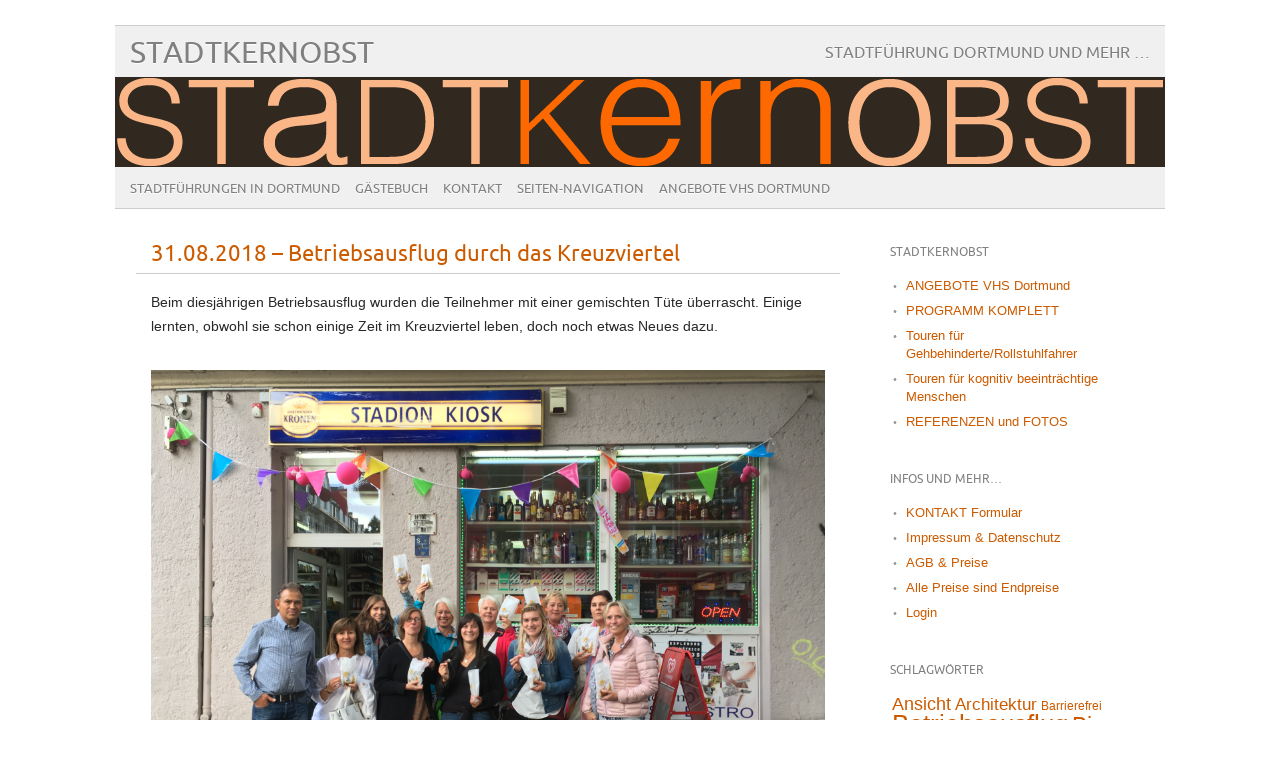

--- FILE ---
content_type: text/html; charset=UTF-8
request_url: http://www.stadtkernobst.de/31-08-2018/
body_size: 10278
content:
<!DOCTYPE html PUBLIC "-//W3C//DTD XHTML 1.0 Transitional//EN" "http://www.w3.org/TR/xhtml1/DTD/xhtml1-transitional.dtd"> 
<html lang="de" xmlns="http://www.w3.org/1999/xhtml">

<head>
	<meta http-equiv="Content-Type" content="text/html; charset=UTF-8" />
	<meta name="viewport" content="width=device-width, initial-scale=1, maximum-scale=1" />
		
	
			
	
			<link rel="shortcut icon" href="http://www.stadtkernobst.de/wp-content/uploads/2012/04/FaviconSTO-16x16-weiss.png" title="Favicon" />
		<link rel="pingback" href="http://www.stadtkernobst.de/xmlrpc.php" />
	<title>31.08.2018 &#8211; Betriebsausflug durch das Kreuzviertel &#8211; Stadtkernobst</title>
<meta name='robots' content='max-image-preview:large' />
<link rel='dns-prefetch' href='//www.stadtkernobst.de' />
<link rel="alternate" type="application/rss+xml" title="Stadtkernobst &raquo; Feed" href="https://www.stadtkernobst.de/feed/" />
<link rel="alternate" type="application/rss+xml" title="Stadtkernobst &raquo; Kommentar-Feed" href="https://www.stadtkernobst.de/comments/feed/" />
<link rel="alternate" type="application/rss+xml" title="Stadtkernobst &raquo; 31.08.2018 &#8211; Betriebsausflug durch das Kreuzviertel-Kommentar-Feed" href="https://www.stadtkernobst.de/31-08-2018/feed/" />
<link rel="alternate" title="oEmbed (JSON)" type="application/json+oembed" href="https://www.stadtkernobst.de/wp-json/oembed/1.0/embed?url=https%3A%2F%2Fwww.stadtkernobst.de%2F31-08-2018%2F" />
<link rel="alternate" title="oEmbed (XML)" type="text/xml+oembed" href="https://www.stadtkernobst.de/wp-json/oembed/1.0/embed?url=https%3A%2F%2Fwww.stadtkernobst.de%2F31-08-2018%2F&#038;format=xml" />
<style id='wp-img-auto-sizes-contain-inline-css' type='text/css'>
img:is([sizes=auto i],[sizes^="auto," i]){contain-intrinsic-size:3000px 1500px}
/*# sourceURL=wp-img-auto-sizes-contain-inline-css */
</style>
<style id='wp-emoji-styles-inline-css' type='text/css'>

	img.wp-smiley, img.emoji {
		display: inline !important;
		border: none !important;
		box-shadow: none !important;
		height: 1em !important;
		width: 1em !important;
		margin: 0 0.07em !important;
		vertical-align: -0.1em !important;
		background: none !important;
		padding: 0 !important;
	}
/*# sourceURL=wp-emoji-styles-inline-css */
</style>
<style id='wp-block-library-inline-css' type='text/css'>
:root{--wp-block-synced-color:#7a00df;--wp-block-synced-color--rgb:122,0,223;--wp-bound-block-color:var(--wp-block-synced-color);--wp-editor-canvas-background:#ddd;--wp-admin-theme-color:#007cba;--wp-admin-theme-color--rgb:0,124,186;--wp-admin-theme-color-darker-10:#006ba1;--wp-admin-theme-color-darker-10--rgb:0,107,160.5;--wp-admin-theme-color-darker-20:#005a87;--wp-admin-theme-color-darker-20--rgb:0,90,135;--wp-admin-border-width-focus:2px}@media (min-resolution:192dpi){:root{--wp-admin-border-width-focus:1.5px}}.wp-element-button{cursor:pointer}:root .has-very-light-gray-background-color{background-color:#eee}:root .has-very-dark-gray-background-color{background-color:#313131}:root .has-very-light-gray-color{color:#eee}:root .has-very-dark-gray-color{color:#313131}:root .has-vivid-green-cyan-to-vivid-cyan-blue-gradient-background{background:linear-gradient(135deg,#00d084,#0693e3)}:root .has-purple-crush-gradient-background{background:linear-gradient(135deg,#34e2e4,#4721fb 50%,#ab1dfe)}:root .has-hazy-dawn-gradient-background{background:linear-gradient(135deg,#faaca8,#dad0ec)}:root .has-subdued-olive-gradient-background{background:linear-gradient(135deg,#fafae1,#67a671)}:root .has-atomic-cream-gradient-background{background:linear-gradient(135deg,#fdd79a,#004a59)}:root .has-nightshade-gradient-background{background:linear-gradient(135deg,#330968,#31cdcf)}:root .has-midnight-gradient-background{background:linear-gradient(135deg,#020381,#2874fc)}:root{--wp--preset--font-size--normal:16px;--wp--preset--font-size--huge:42px}.has-regular-font-size{font-size:1em}.has-larger-font-size{font-size:2.625em}.has-normal-font-size{font-size:var(--wp--preset--font-size--normal)}.has-huge-font-size{font-size:var(--wp--preset--font-size--huge)}.has-text-align-center{text-align:center}.has-text-align-left{text-align:left}.has-text-align-right{text-align:right}.has-fit-text{white-space:nowrap!important}#end-resizable-editor-section{display:none}.aligncenter{clear:both}.items-justified-left{justify-content:flex-start}.items-justified-center{justify-content:center}.items-justified-right{justify-content:flex-end}.items-justified-space-between{justify-content:space-between}.screen-reader-text{border:0;clip-path:inset(50%);height:1px;margin:-1px;overflow:hidden;padding:0;position:absolute;width:1px;word-wrap:normal!important}.screen-reader-text:focus{background-color:#ddd;clip-path:none;color:#444;display:block;font-size:1em;height:auto;left:5px;line-height:normal;padding:15px 23px 14px;text-decoration:none;top:5px;width:auto;z-index:100000}html :where(.has-border-color){border-style:solid}html :where([style*=border-top-color]){border-top-style:solid}html :where([style*=border-right-color]){border-right-style:solid}html :where([style*=border-bottom-color]){border-bottom-style:solid}html :where([style*=border-left-color]){border-left-style:solid}html :where([style*=border-width]){border-style:solid}html :where([style*=border-top-width]){border-top-style:solid}html :where([style*=border-right-width]){border-right-style:solid}html :where([style*=border-bottom-width]){border-bottom-style:solid}html :where([style*=border-left-width]){border-left-style:solid}html :where(img[class*=wp-image-]){height:auto;max-width:100%}:where(figure){margin:0 0 1em}html :where(.is-position-sticky){--wp-admin--admin-bar--position-offset:var(--wp-admin--admin-bar--height,0px)}@media screen and (max-width:600px){html :where(.is-position-sticky){--wp-admin--admin-bar--position-offset:0px}}

/*# sourceURL=wp-block-library-inline-css */
</style><style id='global-styles-inline-css' type='text/css'>
:root{--wp--preset--aspect-ratio--square: 1;--wp--preset--aspect-ratio--4-3: 4/3;--wp--preset--aspect-ratio--3-4: 3/4;--wp--preset--aspect-ratio--3-2: 3/2;--wp--preset--aspect-ratio--2-3: 2/3;--wp--preset--aspect-ratio--16-9: 16/9;--wp--preset--aspect-ratio--9-16: 9/16;--wp--preset--color--black: #000000;--wp--preset--color--cyan-bluish-gray: #abb8c3;--wp--preset--color--white: #ffffff;--wp--preset--color--pale-pink: #f78da7;--wp--preset--color--vivid-red: #cf2e2e;--wp--preset--color--luminous-vivid-orange: #ff6900;--wp--preset--color--luminous-vivid-amber: #fcb900;--wp--preset--color--light-green-cyan: #7bdcb5;--wp--preset--color--vivid-green-cyan: #00d084;--wp--preset--color--pale-cyan-blue: #8ed1fc;--wp--preset--color--vivid-cyan-blue: #0693e3;--wp--preset--color--vivid-purple: #9b51e0;--wp--preset--gradient--vivid-cyan-blue-to-vivid-purple: linear-gradient(135deg,rgb(6,147,227) 0%,rgb(155,81,224) 100%);--wp--preset--gradient--light-green-cyan-to-vivid-green-cyan: linear-gradient(135deg,rgb(122,220,180) 0%,rgb(0,208,130) 100%);--wp--preset--gradient--luminous-vivid-amber-to-luminous-vivid-orange: linear-gradient(135deg,rgb(252,185,0) 0%,rgb(255,105,0) 100%);--wp--preset--gradient--luminous-vivid-orange-to-vivid-red: linear-gradient(135deg,rgb(255,105,0) 0%,rgb(207,46,46) 100%);--wp--preset--gradient--very-light-gray-to-cyan-bluish-gray: linear-gradient(135deg,rgb(238,238,238) 0%,rgb(169,184,195) 100%);--wp--preset--gradient--cool-to-warm-spectrum: linear-gradient(135deg,rgb(74,234,220) 0%,rgb(151,120,209) 20%,rgb(207,42,186) 40%,rgb(238,44,130) 60%,rgb(251,105,98) 80%,rgb(254,248,76) 100%);--wp--preset--gradient--blush-light-purple: linear-gradient(135deg,rgb(255,206,236) 0%,rgb(152,150,240) 100%);--wp--preset--gradient--blush-bordeaux: linear-gradient(135deg,rgb(254,205,165) 0%,rgb(254,45,45) 50%,rgb(107,0,62) 100%);--wp--preset--gradient--luminous-dusk: linear-gradient(135deg,rgb(255,203,112) 0%,rgb(199,81,192) 50%,rgb(65,88,208) 100%);--wp--preset--gradient--pale-ocean: linear-gradient(135deg,rgb(255,245,203) 0%,rgb(182,227,212) 50%,rgb(51,167,181) 100%);--wp--preset--gradient--electric-grass: linear-gradient(135deg,rgb(202,248,128) 0%,rgb(113,206,126) 100%);--wp--preset--gradient--midnight: linear-gradient(135deg,rgb(2,3,129) 0%,rgb(40,116,252) 100%);--wp--preset--font-size--small: 13px;--wp--preset--font-size--medium: 20px;--wp--preset--font-size--large: 36px;--wp--preset--font-size--x-large: 42px;--wp--preset--spacing--20: 0.44rem;--wp--preset--spacing--30: 0.67rem;--wp--preset--spacing--40: 1rem;--wp--preset--spacing--50: 1.5rem;--wp--preset--spacing--60: 2.25rem;--wp--preset--spacing--70: 3.38rem;--wp--preset--spacing--80: 5.06rem;--wp--preset--shadow--natural: 6px 6px 9px rgba(0, 0, 0, 0.2);--wp--preset--shadow--deep: 12px 12px 50px rgba(0, 0, 0, 0.4);--wp--preset--shadow--sharp: 6px 6px 0px rgba(0, 0, 0, 0.2);--wp--preset--shadow--outlined: 6px 6px 0px -3px rgb(255, 255, 255), 6px 6px rgb(0, 0, 0);--wp--preset--shadow--crisp: 6px 6px 0px rgb(0, 0, 0);}:where(.is-layout-flex){gap: 0.5em;}:where(.is-layout-grid){gap: 0.5em;}body .is-layout-flex{display: flex;}.is-layout-flex{flex-wrap: wrap;align-items: center;}.is-layout-flex > :is(*, div){margin: 0;}body .is-layout-grid{display: grid;}.is-layout-grid > :is(*, div){margin: 0;}:where(.wp-block-columns.is-layout-flex){gap: 2em;}:where(.wp-block-columns.is-layout-grid){gap: 2em;}:where(.wp-block-post-template.is-layout-flex){gap: 1.25em;}:where(.wp-block-post-template.is-layout-grid){gap: 1.25em;}.has-black-color{color: var(--wp--preset--color--black) !important;}.has-cyan-bluish-gray-color{color: var(--wp--preset--color--cyan-bluish-gray) !important;}.has-white-color{color: var(--wp--preset--color--white) !important;}.has-pale-pink-color{color: var(--wp--preset--color--pale-pink) !important;}.has-vivid-red-color{color: var(--wp--preset--color--vivid-red) !important;}.has-luminous-vivid-orange-color{color: var(--wp--preset--color--luminous-vivid-orange) !important;}.has-luminous-vivid-amber-color{color: var(--wp--preset--color--luminous-vivid-amber) !important;}.has-light-green-cyan-color{color: var(--wp--preset--color--light-green-cyan) !important;}.has-vivid-green-cyan-color{color: var(--wp--preset--color--vivid-green-cyan) !important;}.has-pale-cyan-blue-color{color: var(--wp--preset--color--pale-cyan-blue) !important;}.has-vivid-cyan-blue-color{color: var(--wp--preset--color--vivid-cyan-blue) !important;}.has-vivid-purple-color{color: var(--wp--preset--color--vivid-purple) !important;}.has-black-background-color{background-color: var(--wp--preset--color--black) !important;}.has-cyan-bluish-gray-background-color{background-color: var(--wp--preset--color--cyan-bluish-gray) !important;}.has-white-background-color{background-color: var(--wp--preset--color--white) !important;}.has-pale-pink-background-color{background-color: var(--wp--preset--color--pale-pink) !important;}.has-vivid-red-background-color{background-color: var(--wp--preset--color--vivid-red) !important;}.has-luminous-vivid-orange-background-color{background-color: var(--wp--preset--color--luminous-vivid-orange) !important;}.has-luminous-vivid-amber-background-color{background-color: var(--wp--preset--color--luminous-vivid-amber) !important;}.has-light-green-cyan-background-color{background-color: var(--wp--preset--color--light-green-cyan) !important;}.has-vivid-green-cyan-background-color{background-color: var(--wp--preset--color--vivid-green-cyan) !important;}.has-pale-cyan-blue-background-color{background-color: var(--wp--preset--color--pale-cyan-blue) !important;}.has-vivid-cyan-blue-background-color{background-color: var(--wp--preset--color--vivid-cyan-blue) !important;}.has-vivid-purple-background-color{background-color: var(--wp--preset--color--vivid-purple) !important;}.has-black-border-color{border-color: var(--wp--preset--color--black) !important;}.has-cyan-bluish-gray-border-color{border-color: var(--wp--preset--color--cyan-bluish-gray) !important;}.has-white-border-color{border-color: var(--wp--preset--color--white) !important;}.has-pale-pink-border-color{border-color: var(--wp--preset--color--pale-pink) !important;}.has-vivid-red-border-color{border-color: var(--wp--preset--color--vivid-red) !important;}.has-luminous-vivid-orange-border-color{border-color: var(--wp--preset--color--luminous-vivid-orange) !important;}.has-luminous-vivid-amber-border-color{border-color: var(--wp--preset--color--luminous-vivid-amber) !important;}.has-light-green-cyan-border-color{border-color: var(--wp--preset--color--light-green-cyan) !important;}.has-vivid-green-cyan-border-color{border-color: var(--wp--preset--color--vivid-green-cyan) !important;}.has-pale-cyan-blue-border-color{border-color: var(--wp--preset--color--pale-cyan-blue) !important;}.has-vivid-cyan-blue-border-color{border-color: var(--wp--preset--color--vivid-cyan-blue) !important;}.has-vivid-purple-border-color{border-color: var(--wp--preset--color--vivid-purple) !important;}.has-vivid-cyan-blue-to-vivid-purple-gradient-background{background: var(--wp--preset--gradient--vivid-cyan-blue-to-vivid-purple) !important;}.has-light-green-cyan-to-vivid-green-cyan-gradient-background{background: var(--wp--preset--gradient--light-green-cyan-to-vivid-green-cyan) !important;}.has-luminous-vivid-amber-to-luminous-vivid-orange-gradient-background{background: var(--wp--preset--gradient--luminous-vivid-amber-to-luminous-vivid-orange) !important;}.has-luminous-vivid-orange-to-vivid-red-gradient-background{background: var(--wp--preset--gradient--luminous-vivid-orange-to-vivid-red) !important;}.has-very-light-gray-to-cyan-bluish-gray-gradient-background{background: var(--wp--preset--gradient--very-light-gray-to-cyan-bluish-gray) !important;}.has-cool-to-warm-spectrum-gradient-background{background: var(--wp--preset--gradient--cool-to-warm-spectrum) !important;}.has-blush-light-purple-gradient-background{background: var(--wp--preset--gradient--blush-light-purple) !important;}.has-blush-bordeaux-gradient-background{background: var(--wp--preset--gradient--blush-bordeaux) !important;}.has-luminous-dusk-gradient-background{background: var(--wp--preset--gradient--luminous-dusk) !important;}.has-pale-ocean-gradient-background{background: var(--wp--preset--gradient--pale-ocean) !important;}.has-electric-grass-gradient-background{background: var(--wp--preset--gradient--electric-grass) !important;}.has-midnight-gradient-background{background: var(--wp--preset--gradient--midnight) !important;}.has-small-font-size{font-size: var(--wp--preset--font-size--small) !important;}.has-medium-font-size{font-size: var(--wp--preset--font-size--medium) !important;}.has-large-font-size{font-size: var(--wp--preset--font-size--large) !important;}.has-x-large-font-size{font-size: var(--wp--preset--font-size--x-large) !important;}
/*# sourceURL=global-styles-inline-css */
</style>

<style id='classic-theme-styles-inline-css' type='text/css'>
/*! This file is auto-generated */
.wp-block-button__link{color:#fff;background-color:#32373c;border-radius:9999px;box-shadow:none;text-decoration:none;padding:calc(.667em + 2px) calc(1.333em + 2px);font-size:1.125em}.wp-block-file__button{background:#32373c;color:#fff;text-decoration:none}
/*# sourceURL=/wp-includes/css/classic-themes.min.css */
</style>
<link rel='stylesheet' id='picolight-style-css' href='http://www.stadtkernobst.de/wp-content/themes/picolight/style.css?ver=6.9' type='text/css' media='all' />
<link rel='stylesheet' id='colorbox-css' href='http://www.stadtkernobst.de/wp-content/plugins/lightbox-gallery/colorbox/example1/colorbox.css?ver=6.9' type='text/css' media='all' />
<script type="text/javascript">
// <![CDATA[
var colorbox_settings = {};
// ]]>
</script>
<script type="text/javascript" src="http://www.stadtkernobst.de/wp-content/themes/picolight/js/respond.min.js?ver=6.9" id="respond-js"></script>
<script type="text/javascript" src="http://www.stadtkernobst.de/wp-includes/js/jquery/jquery.min.js?ver=3.7.1" id="jquery-core-js"></script>
<script type="text/javascript" src="http://www.stadtkernobst.de/wp-includes/js/jquery/jquery-migrate.min.js?ver=3.4.1" id="jquery-migrate-js"></script>
<script type="text/javascript" src="http://www.stadtkernobst.de/wp-content/plugins/lightbox-gallery/js/jquery.colorbox.js?ver=6.9" id="colorbox-js"></script>
<script type="text/javascript" src="http://www.stadtkernobst.de/wp-content/plugins/lightbox-gallery/js/jquery-migrate-1.4.1.min.js?ver=6.9" id="lg-jquery-migrate-js"></script>
<script type="text/javascript" src="http://www.stadtkernobst.de/wp-content/plugins/lightbox-gallery/js/jquery.tooltip.js?ver=6.9" id="tooltip-js"></script>
<script type="text/javascript" src="http://www.stadtkernobst.de/wp-content/plugins/lightbox-gallery/lightbox-gallery.js?ver=6.9" id="lightbox-gallery-js"></script>
<link rel="https://api.w.org/" href="https://www.stadtkernobst.de/wp-json/" /><link rel="alternate" title="JSON" type="application/json" href="https://www.stadtkernobst.de/wp-json/wp/v2/posts/5240" /><link rel="EditURI" type="application/rsd+xml" title="RSD" href="https://www.stadtkernobst.de/xmlrpc.php?rsd" />
<meta name="generator" content="WordPress 6.9" />
<link rel="canonical" href="https://www.stadtkernobst.de/31-08-2018/" />
<link rel='shortlink' href='https://www.stadtkernobst.de/?p=5240' />
<link rel="stylesheet" type="text/css" href="https://www.stadtkernobst.de/wp-content/plugins/lightbox-gallery/lightbox-gallery.css" />

<style type="text/css">
	a, #comments h3, h3#reply-title {color: #cc5b00;}
</style>
<style type="text/css" media="screen">body{position:relative}#dynamic-to-top{display:none;overflow:hidden;width:auto;z-index:90;position:fixed;bottom:20px;right:20px;top:auto;left:auto;font-family:sans-serif;font-size:1em;color:#fff;text-decoration:none;text-shadow:0 1px 0 #333;font-weight:bold;padding:17px 16px;border:0px solid #030703;background:#cc5b00;-webkit-background-origin:border;-moz-background-origin:border;-icab-background-origin:border;-khtml-background-origin:border;-o-background-origin:border;background-origin:border;-webkit-background-clip:padding-box;-moz-background-clip:padding-box;-icab-background-clip:padding-box;-khtml-background-clip:padding-box;-o-background-clip:padding-box;background-clip:padding-box;-webkit-box-shadow:0 1px 3px rgba( 0, 0, 0, 0.4 ), inset 0 0 0 1px rgba( 0, 0, 0, 0.2 ), inset 0 1px 0 rgba( 255, 255, 255, .4 ), inset 0 10px 10px rgba( 255, 255, 255, .1 );-ms-box-shadow:0 1px 3px rgba( 0, 0, 0, 0.4 ), inset 0 0 0 1px rgba( 0, 0, 0, 0.2 ), inset 0 1px 0 rgba( 255, 255, 255, .4 ), inset 0 10px 10px rgba( 255, 255, 255, .1 );-moz-box-shadow:0 1px 3px rgba( 0, 0, 0, 0.4 ), inset 0 0 0 1px rgba( 0, 0, 0, 0.2 ), inset 0 1px 0 rgba( 255, 255, 255, .4 ), inset 0 10px 10px rgba( 255, 255, 255, .1 );-o-box-shadow:0 1px 3px rgba( 0, 0, 0, 0.4 ), inset 0 0 0 1px rgba( 0, 0, 0, 0.2 ), inset 0 1px 0 rgba( 255, 255, 255, .4 ), inset 0 10px 10px rgba( 255, 255, 255, .1 );-khtml-box-shadow:0 1px 3px rgba( 0, 0, 0, 0.4 ), inset 0 0 0 1px rgba( 0, 0, 0, 0.2 ), inset 0 1px 0 rgba( 255, 255, 255, .4 ), inset 0 10px 10px rgba( 255, 255, 255, .1 );-icab-box-shadow:0 1px 3px rgba( 0, 0, 0, 0.4 ), inset 0 0 0 1px rgba( 0, 0, 0, 0.2 ), inset 0 1px 0 rgba( 255, 255, 255, .4 ), inset 0 10px 10px rgba( 255, 255, 255, .1 );box-shadow:0 1px 3px rgba( 0, 0, 0, 0.4 ), inset 0 0 0 1px rgba( 0, 0, 0, 0.2 ), inset 0 1px 0 rgba( 255, 255, 255, .4 ), inset 0 10px 10px rgba( 255, 255, 255, .1 );-webkit-border-radius:10px;-moz-border-radius:10px;-icab-border-radius:10px;-khtml-border-radius:10px;border-radius:10px}#dynamic-to-top:hover{background:#55d6c8;background:#cc5b00 -webkit-gradient( linear, 0% 0%, 0% 100%, from( rgba( 255, 255, 255, .2 ) ), to( rgba( 0, 0, 0, 0 ) ) );background:#cc5b00 -webkit-linear-gradient( top, rgba( 255, 255, 255, .2 ), rgba( 0, 0, 0, 0 ) );background:#cc5b00 -khtml-linear-gradient( top, rgba( 255, 255, 255, .2 ), rgba( 0, 0, 0, 0 ) );background:#cc5b00 -moz-linear-gradient( top, rgba( 255, 255, 255, .2 ), rgba( 0, 0, 0, 0 ) );background:#cc5b00 -o-linear-gradient( top, rgba( 255, 255, 255, .2 ), rgba( 0, 0, 0, 0 ) );background:#cc5b00 -ms-linear-gradient( top, rgba( 255, 255, 255, .2 ), rgba( 0, 0, 0, 0 ) );background:#cc5b00 -icab-linear-gradient( top, rgba( 255, 255, 255, .2 ), rgba( 0, 0, 0, 0 ) );background:#cc5b00 linear-gradient( top, rgba( 255, 255, 255, .2 ), rgba( 0, 0, 0, 0 ) );cursor:pointer}#dynamic-to-top:active{background:#cc5b00;background:#cc5b00 -webkit-gradient( linear, 0% 0%, 0% 100%, from( rgba( 0, 0, 0, .3 ) ), to( rgba( 0, 0, 0, 0 ) ) );background:#cc5b00 -webkit-linear-gradient( top, rgba( 0, 0, 0, .1 ), rgba( 0, 0, 0, 0 ) );background:#cc5b00 -moz-linear-gradient( top, rgba( 0, 0, 0, .1 ), rgba( 0, 0, 0, 0 ) );background:#cc5b00 -khtml-linear-gradient( top, rgba( 0, 0, 0, .1 ), rgba( 0, 0, 0, 0 ) );background:#cc5b00 -o-linear-gradient( top, rgba( 0, 0, 0, .1 ), rgba( 0, 0, 0, 0 ) );background:#cc5b00 -ms-linear-gradient( top, rgba( 0, 0, 0, .1 ), rgba( 0, 0, 0, 0 ) );background:#cc5b00 -icab-linear-gradient( top, rgba( 0, 0, 0, .1 ), rgba( 0, 0, 0, 0 ) );background:#cc5b00 linear-gradient( top, rgba( 0, 0, 0, .1 ), rgba( 0, 0, 0, 0 ) )}#dynamic-to-top,#dynamic-to-top:active,#dynamic-to-top:focus,#dynamic-to-top:hover{outline:none}#dynamic-to-top span{display:block;overflow:hidden;width:14px;height:12px;background:url( https://www.stadtkernobst.de/wp-content/plugins/dynamic-to-top/css/images/up.png )no-repeat center center}</style></head>

<body class="wp-singular post-template-default single single-post postid-5240 single-format-standard wp-theme-picolight">
<div id="wrapper">
	<div id="header">
		<h1><a href="https://www.stadtkernobst.de">Stadtkernobst</a></h1>
		<p class="description">Stadtführung Dortmund und mehr &#8230;</p>
		<img id="headerimage" src="http://www.stadtkernobst.de/wp-content/uploads/2012/04/03-tb-picolight-3.png" alt="" />
		<div id="mainnav">
				<div class="menu-hauptmenue-container"><ul id="menu-hauptmenue" class="menu"><li id="menu-item-3391" class="menu-item menu-item-type-post_type menu-item-object-page menu-item-home menu-item-3391"><a href="https://www.stadtkernobst.de/">Stadtführungen in Dortmund</a></li>
<li id="menu-item-3390" class="menu-item menu-item-type-post_type menu-item-object-page menu-item-3390"><a href="https://www.stadtkernobst.de/gaestebuch/">Gästebuch</a></li>
<li id="menu-item-3425" class="menu-item menu-item-type-post_type menu-item-object-page menu-item-3425"><a href="https://www.stadtkernobst.de/kontakt/">Kontakt</a></li>
<li id="menu-item-6350" class="menu-item menu-item-type-post_type menu-item-object-page menu-item-6350"><a href="https://www.stadtkernobst.de/seiten-navigation/">Seiten-Navigation</a></li>
<li id="menu-item-6470" class="menu-item menu-item-type-taxonomy menu-item-object-category menu-item-6470"><a href="https://www.stadtkernobst.de/category/angebote-vhs-dortmund/">ANGEBOTE VHS Dortmund</a></li>
</ul></div>		</div>
	</div>
	<div id="main">

	<div id="content">

				 <div id="post-5240" class="post-5240 post type-post status-publish format-standard hentry category-stadtfuehrung-dortmund-referenzen tag-betriebsausflug tag-kreuzviertel tag-stadtfuehrung_dortmund tag-stadtrundgang">
				<div class="title">
					<h1><a href="https://www.stadtkernobst.de/31-08-2018/" title="31.08.2018 &#8211; Betriebsausflug durch das Kreuzviertel">31.08.2018 &#8211; Betriebsausflug durch das Kreuzviertel</a></h1>
				</div>
					<div class="meta"><a href="https://www.stadtkernobst.de/31-08-2018/">31. August 2018</a> &middot; <a href="https://www.stadtkernobst.de/31-08-2018/#respond">Kommentieren</a>					 &middot; Kategorien: <a href="https://www.stadtkernobst.de/category/stadtfuehrung-dortmund-referenzen/" rel="category tag">Stadtführung REFERENZEN und FOTOS</a> &middot; Tags: <a href="https://www.stadtkernobst.de/tag/betriebsausflug/" rel="tag">Betriebsausflug</a>, <a href="https://www.stadtkernobst.de/tag/kreuzviertel/" rel="tag">Kreuzviertel</a>, <a href="https://www.stadtkernobst.de/tag/stadtfuehrung_dortmund/" rel="tag">Stadtführung Dortmund</a>, <a href="https://www.stadtkernobst.de/tag/stadtrundgang/" rel="tag">Stadtrundgang</a>					</div>					
				<div class="entry">
					<p>Beim diesjährigen Betriebsausflug wurden die Teilnehmer mit einer gemischten Tüte überrascht. Einige lernten, obwohl sie schon einige Zeit im Kreuzviertel leben, doch noch etwas Neues dazu.</p>
<p><a href="https://www.stadtkernobst.de/wp-content/uploads/2018/09/IMG_1409.jpg"><img fetchpriority="high" decoding="async" class="alignnone size-full wp-image-5241" src="https://www.stadtkernobst.de/wp-content/uploads/2018/09/IMG_1409.jpg" alt="" width="4032" height="3024" srcset="https://www.stadtkernobst.de/wp-content/uploads/2018/09/IMG_1409.jpg 4032w, https://www.stadtkernobst.de/wp-content/uploads/2018/09/IMG_1409-300x225.jpg 300w, https://www.stadtkernobst.de/wp-content/uploads/2018/09/IMG_1409-768x576.jpg 768w, https://www.stadtkernobst.de/wp-content/uploads/2018/09/IMG_1409-1024x768.jpg 1024w" sizes="(max-width: 4032px) 100vw, 4032px" /></a></p>
					<div class="pagelinks">
											</div>
				</div>			
			</div>
			
					
			
					
		
			
			<!-- If comments are closed. -->
		<p class="nocomments">Kommentare geschlossen.</p>

	


	
	</div>
	

	<div id="sidebar">
		<div id="nav_menu-2" class="widget widget_nav_menu"><h4 class="widgettitle">Stadtkernobst</h4><div class="menu-stadtfuehrung-container"><ul id="menu-stadtfuehrung" class="menu"><li id="menu-item-6472" class="menu-item menu-item-type-taxonomy menu-item-object-category menu-item-6472"><a href="https://www.stadtkernobst.de/category/angebote-vhs-dortmund/">ANGEBOTE VHS Dortmund</a></li>
<li id="menu-item-511" class="menu-item menu-item-type-taxonomy menu-item-object-category menu-item-511"><a href="https://www.stadtkernobst.de/category/stadtfuehrung-dortmund/">PROGRAMM KOMPLETT</a></li>
<li id="menu-item-4974" class="menu-item menu-item-type-taxonomy menu-item-object-category menu-item-4974"><a href="https://www.stadtkernobst.de/category/touren-fuer-gehbehinderterollstuhlfahrer/">Touren für Gehbehinderte/Rollstuhlfahrer</a></li>
<li id="menu-item-4975" class="menu-item menu-item-type-taxonomy menu-item-object-category menu-item-4975"><a href="https://www.stadtkernobst.de/category/touren-fuer-kognitiv-beeintraechtige-menschen/">Touren für kognitiv beeinträchtige Menschen</a></li>
<li id="menu-item-2119" class="menu-item menu-item-type-taxonomy menu-item-object-category current-post-ancestor current-menu-parent current-post-parent menu-item-2119"><a href="https://www.stadtkernobst.de/category/stadtfuehrung-dortmund-referenzen/">REFERENZEN und FOTOS</a></li>
</ul></div></div><div id="nav_menu-5" class="widget widget_nav_menu"><h4 class="widgettitle">Infos und mehr&#8230;</h4><div class="menu-infos-und-mehr-container"><ul id="menu-infos-und-mehr" class="menu"><li id="menu-item-3584" class="menu-item menu-item-type-post_type menu-item-object-page menu-item-3584"><a href="https://www.stadtkernobst.de/kontakt/">KONTAKT Formular</a></li>
<li id="menu-item-3403" class="menu-item menu-item-type-post_type menu-item-object-page menu-item-privacy-policy menu-item-3403"><a rel="privacy-policy" href="https://www.stadtkernobst.de/impressum-datenschutz/">Impressum &#038; Datenschutz</a></li>
<li id="menu-item-3401" class="menu-item menu-item-type-post_type menu-item-object-page menu-item-3401"><a href="https://www.stadtkernobst.de/agb/">AGB &amp; Preise</a></li>
<li id="menu-item-6619" class="menu-item menu-item-type-custom menu-item-object-custom menu-item-6619"><a href="https://www.stadtkernobst.de/agb/">Alle Preise sind Endpreise</a></li>
<li id="menu-item-3405" class="menu-item menu-item-type-custom menu-item-object-custom menu-item-3405"><a href="http://www.stadtkernobst.de/wp-login.php">Login</a></li>
</ul></div></div><div id="tag_cloud-2" class="widget widget_tag_cloud"><h4 class="widgettitle">Schlagwörter</h4><div class="tagcloud"><a href="https://www.stadtkernobst.de/tag/ansicht-2/" class="tag-cloud-link tag-link-65 tag-link-position-1" style="font-size: 13.379310344828pt;" aria-label="Ansicht (11 Einträge)">Ansicht</a>
<a href="https://www.stadtkernobst.de/tag/architektur/" class="tag-cloud-link tag-link-71 tag-link-position-2" style="font-size: 13.103448275862pt;" aria-label="Architektur (10 Einträge)">Architektur</a>
<a href="https://www.stadtkernobst.de/tag/barrierefrei/" class="tag-cloud-link tag-link-109 tag-link-position-3" style="font-size: 9.2413793103448pt;" aria-label="Barrierefrei (2 Einträge)">Barrierefrei</a>
<a href="https://www.stadtkernobst.de/tag/betriebsausflug/" class="tag-cloud-link tag-link-53 tag-link-position-4" style="font-size: 19.655172413793pt;" aria-label="Betriebsausflug (97 Einträge)">Betriebsausflug</a>
<a href="https://www.stadtkernobst.de/tag/bier/" class="tag-cloud-link tag-link-82 tag-link-position-5" style="font-size: 17.379310344828pt;" aria-label="Bier (45 Einträge)">Bier</a>
<a href="https://www.stadtkernobst.de/tag/bus-tour/" class="tag-cloud-link tag-link-94 tag-link-position-6" style="font-size: 12.827586206897pt;" aria-label="Bus-Tour (9 Einträge)">Bus-Tour</a>
<a href="https://www.stadtkernobst.de/tag/dortmund/" class="tag-cloud-link tag-link-112 tag-link-position-7" style="font-size: 8pt;" aria-label="dortmund (1 Eintrag)">dortmund</a>
<a href="https://www.stadtkernobst.de/tag/dortmunder-u/" class="tag-cloud-link tag-link-43 tag-link-position-8" style="font-size: 16.896551724138pt;" aria-label="Dortmunder U (38 Einträge)">Dortmunder U</a>
<a href="https://www.stadtkernobst.de/tag/fackelfuhrung/" class="tag-cloud-link tag-link-95 tag-link-position-9" style="font-size: 10.068965517241pt;" aria-label="Fackelführung (3 Einträge)">Fackelführung</a>
<a href="https://www.stadtkernobst.de/tag/fahrradtour/" class="tag-cloud-link tag-link-44 tag-link-position-10" style="font-size: 10.758620689655pt;" aria-label="Fahrradtour (4 Einträge)">Fahrradtour</a>
<a href="https://www.stadtkernobst.de/tag/grunes-dortmund/" class="tag-cloud-link tag-link-70 tag-link-position-11" style="font-size: 14.413793103448pt;" aria-label="Grünes Dortmund (16 Einträge)">Grünes Dortmund</a>
<a href="https://www.stadtkernobst.de/tag/historisches-dortmund/" class="tag-cloud-link tag-link-77 tag-link-position-12" style="font-size: 14.413793103448pt;" aria-label="Historisches Dortmund (16 Einträge)">Historisches Dortmund</a>
<a href="https://www.stadtkernobst.de/tag/hochofen/" class="tag-cloud-link tag-link-108 tag-link-position-13" style="font-size: 14.413793103448pt;" aria-label="Hochofen (16 Einträge)">Hochofen</a>
<a href="https://www.stadtkernobst.de/tag/horde/" class="tag-cloud-link tag-link-73 tag-link-position-14" style="font-size: 18.137931034483pt;" aria-label="Hörde (58 Einträge)">Hörde</a>
<a href="https://www.stadtkernobst.de/tag/kaiserstrassenviertel/" class="tag-cloud-link tag-link-98 tag-link-position-15" style="font-size: 10.068965517241pt;" aria-label="Kaiserstraßenviertel (3 Einträge)">Kaiserstraßenviertel</a>
<a href="https://www.stadtkernobst.de/tag/kirche/" class="tag-cloud-link tag-link-66 tag-link-position-16" style="font-size: 12.48275862069pt;" aria-label="Kirche (8 Einträge)">Kirche</a>
<a href="https://www.stadtkernobst.de/tag/kochkurs/" class="tag-cloud-link tag-link-30 tag-link-position-17" style="font-size: 8pt;" aria-label="Kochkurs (1 Eintrag)">Kochkurs</a>
<a href="https://www.stadtkernobst.de/tag/kreuzviertel/" class="tag-cloud-link tag-link-97 tag-link-position-18" style="font-size: 12.48275862069pt;" aria-label="Kreuzviertel (8 Einträge)">Kreuzviertel</a>
<a href="https://www.stadtkernobst.de/tag/kulinarisches/" class="tag-cloud-link tag-link-69 tag-link-position-19" style="font-size: 17.655172413793pt;" aria-label="Kulinarisches (49 Einträge)">Kulinarisches</a>
<a href="https://www.stadtkernobst.de/tag/kunst/" class="tag-cloud-link tag-link-101 tag-link-position-20" style="font-size: 13.862068965517pt;" aria-label="Kunst (13 Einträge)">Kunst</a>
<a href="https://www.stadtkernobst.de/tag/mittelalter/" class="tag-cloud-link tag-link-19 tag-link-position-21" style="font-size: 15.310344827586pt;" aria-label="Mittelalter (22 Einträge)">Mittelalter</a>
<a href="https://www.stadtkernobst.de/tag/mkk-dortmund/" class="tag-cloud-link tag-link-100 tag-link-position-22" style="font-size: 8pt;" aria-label="MKK-Dortmund (1 Eintrag)">MKK-Dortmund</a>
<a href="https://www.stadtkernobst.de/tag/phoenix-see/" class="tag-cloud-link tag-link-42 tag-link-position-23" style="font-size: 17.862068965517pt;" aria-label="Phoenix-See (53 Einträge)">Phoenix-See</a>
<a href="https://www.stadtkernobst.de/tag/phoenix-west/" class="tag-cloud-link tag-link-88 tag-link-position-24" style="font-size: 18.137931034483pt;" aria-label="Phoenix-West (58 Einträge)">Phoenix-West</a>
<a href="https://www.stadtkernobst.de/tag/presse/" class="tag-cloud-link tag-link-92 tag-link-position-25" style="font-size: 9.2413793103448pt;" aria-label="Presse (2 Einträge)">Presse</a>
<a href="https://www.stadtkernobst.de/tag/quiz/" class="tag-cloud-link tag-link-67 tag-link-position-26" style="font-size: 8pt;" aria-label="Quiz (1 Eintrag)">Quiz</a>
<a href="https://www.stadtkernobst.de/tag/reisen-fuer-alle/" class="tag-cloud-link tag-link-110 tag-link-position-27" style="font-size: 9.2413793103448pt;" aria-label="Reisen für Alle (2 Einträge)">Reisen für Alle</a>
<a href="https://www.stadtkernobst.de/tag/segway-dortmund/" class="tag-cloud-link tag-link-45 tag-link-position-28" style="font-size: 14.758620689655pt;" aria-label="Segway Dortmund (18 Einträge)">Segway Dortmund</a>
<a href="https://www.stadtkernobst.de/tag/skulptur/" class="tag-cloud-link tag-link-72 tag-link-position-29" style="font-size: 9.2413793103448pt;" aria-label="Skulptur (2 Einträge)">Skulptur</a>
<a href="https://www.stadtkernobst.de/tag/skywalk/" class="tag-cloud-link tag-link-87 tag-link-position-30" style="font-size: 16.413793103448pt;" aria-label="Skywalk (32 Einträge)">Skywalk</a>
<a href="https://www.stadtkernobst.de/tag/stadtfuehrung_dortmund/" class="tag-cloud-link tag-link-91 tag-link-position-31" style="font-size: 22pt;" aria-label="Stadtführung Dortmund (212 Einträge)">Stadtführung Dortmund</a>
<a href="https://www.stadtkernobst.de/tag/stadtrundfahrt/" class="tag-cloud-link tag-link-76 tag-link-position-32" style="font-size: 15.655172413793pt;" aria-label="Stadtrundfahrt (25 Einträge)">Stadtrundfahrt</a>
<a href="https://www.stadtkernobst.de/tag/stadtrundgang/" class="tag-cloud-link tag-link-93 tag-link-position-33" style="font-size: 20.827586206897pt;" aria-label="Stadtrundgang (144 Einträge)">Stadtrundgang</a>
<a href="https://www.stadtkernobst.de/tag/syburg/" class="tag-cloud-link tag-link-35 tag-link-position-34" style="font-size: 9.2413793103448pt;" aria-label="Syburg (2 Einträge)">Syburg</a>
<a href="https://www.stadtkernobst.de/tag/unterhaltsames/" class="tag-cloud-link tag-link-80 tag-link-position-35" style="font-size: 19.586206896552pt;" aria-label="Unterhaltsames (94 Einträge)">Unterhaltsames</a>
<a href="https://www.stadtkernobst.de/tag/volksfest/" class="tag-cloud-link tag-link-74 tag-link-position-36" style="font-size: 10.758620689655pt;" aria-label="Volksfest (4 Einträge)">Volksfest</a>
<a href="https://www.stadtkernobst.de/tag/weihnachtsmarkt/" class="tag-cloud-link tag-link-7 tag-link-position-37" style="font-size: 15.586206896552pt;" aria-label="Weihnachtsmarkt (24 Einträge)">Weihnachtsmarkt</a>
<a href="https://www.stadtkernobst.de/tag/wein/" class="tag-cloud-link tag-link-99 tag-link-position-38" style="font-size: 8pt;" aria-label="Wein (1 Eintrag)">Wein</a></div>
</div><div id="search-2" class="widget widget_search"><h4 class="widgettitle">Stadtkernobst durchsuchen</h4>			<form method="get" id="sidebarsearch" action="https://www.stadtkernobst.de" >
				<label class="hidden" for="s">Suchen:</label>
				<div>
					<input type="text" value="" name="s" id="s" />
					<input type="submit" id="searchsubmit" value="Suchen" /> 
				</div>
			</form>	
</div>	</div>


	</div>
		<div id="footer">
			<div class="left">&copy; 2026 Stadtkernobst. Alle Rechte vorbehalten.</div>
			<div class="right">Design by picomol.de. Powered by <a href="http://www.wordpress.org">WordPress</a>.
		</div>
	</div>
</div>
		<script type="speculationrules">
{"prefetch":[{"source":"document","where":{"and":[{"href_matches":"/*"},{"not":{"href_matches":["/wp-*.php","/wp-admin/*","/wp-content/uploads/*","/wp-content/*","/wp-content/plugins/*","/wp-content/themes/picolight/*","/*\\?(.+)"]}},{"not":{"selector_matches":"a[rel~=\"nofollow\"]"}},{"not":{"selector_matches":".no-prefetch, .no-prefetch a"}}]},"eagerness":"conservative"}]}
</script>
<script type="text/javascript" src="http://www.stadtkernobst.de/wp-includes/js/comment-reply.min.js?ver=6.9" id="comment-reply-js" async="async" data-wp-strategy="async" fetchpriority="low"></script>
<script type="text/javascript" src="http://www.stadtkernobst.de/wp-content/plugins/dynamic-to-top/js/libs/jquery.easing.js?ver=1.3" id="jquery-easing-js"></script>
<script type="text/javascript" id="dynamic-to-top-js-extra">
/* <![CDATA[ */
var mv_dynamic_to_top = {"text":"To Top","version":"0","min":"300","speed":"1100","easing":"easeInExpo","margin":"20"};
//# sourceURL=dynamic-to-top-js-extra
/* ]]> */
</script>
<script type="text/javascript" src="http://www.stadtkernobst.de/wp-content/plugins/dynamic-to-top/js/dynamic.to.top.min.js?ver=3.5" id="dynamic-to-top-js"></script>
<script id="wp-emoji-settings" type="application/json">
{"baseUrl":"https://s.w.org/images/core/emoji/17.0.2/72x72/","ext":".png","svgUrl":"https://s.w.org/images/core/emoji/17.0.2/svg/","svgExt":".svg","source":{"concatemoji":"http://www.stadtkernobst.de/wp-includes/js/wp-emoji-release.min.js?ver=6.9"}}
</script>
<script type="module">
/* <![CDATA[ */
/*! This file is auto-generated */
const a=JSON.parse(document.getElementById("wp-emoji-settings").textContent),o=(window._wpemojiSettings=a,"wpEmojiSettingsSupports"),s=["flag","emoji"];function i(e){try{var t={supportTests:e,timestamp:(new Date).valueOf()};sessionStorage.setItem(o,JSON.stringify(t))}catch(e){}}function c(e,t,n){e.clearRect(0,0,e.canvas.width,e.canvas.height),e.fillText(t,0,0);t=new Uint32Array(e.getImageData(0,0,e.canvas.width,e.canvas.height).data);e.clearRect(0,0,e.canvas.width,e.canvas.height),e.fillText(n,0,0);const a=new Uint32Array(e.getImageData(0,0,e.canvas.width,e.canvas.height).data);return t.every((e,t)=>e===a[t])}function p(e,t){e.clearRect(0,0,e.canvas.width,e.canvas.height),e.fillText(t,0,0);var n=e.getImageData(16,16,1,1);for(let e=0;e<n.data.length;e++)if(0!==n.data[e])return!1;return!0}function u(e,t,n,a){switch(t){case"flag":return n(e,"\ud83c\udff3\ufe0f\u200d\u26a7\ufe0f","\ud83c\udff3\ufe0f\u200b\u26a7\ufe0f")?!1:!n(e,"\ud83c\udde8\ud83c\uddf6","\ud83c\udde8\u200b\ud83c\uddf6")&&!n(e,"\ud83c\udff4\udb40\udc67\udb40\udc62\udb40\udc65\udb40\udc6e\udb40\udc67\udb40\udc7f","\ud83c\udff4\u200b\udb40\udc67\u200b\udb40\udc62\u200b\udb40\udc65\u200b\udb40\udc6e\u200b\udb40\udc67\u200b\udb40\udc7f");case"emoji":return!a(e,"\ud83e\u1fac8")}return!1}function f(e,t,n,a){let r;const o=(r="undefined"!=typeof WorkerGlobalScope&&self instanceof WorkerGlobalScope?new OffscreenCanvas(300,150):document.createElement("canvas")).getContext("2d",{willReadFrequently:!0}),s=(o.textBaseline="top",o.font="600 32px Arial",{});return e.forEach(e=>{s[e]=t(o,e,n,a)}),s}function r(e){var t=document.createElement("script");t.src=e,t.defer=!0,document.head.appendChild(t)}a.supports={everything:!0,everythingExceptFlag:!0},new Promise(t=>{let n=function(){try{var e=JSON.parse(sessionStorage.getItem(o));if("object"==typeof e&&"number"==typeof e.timestamp&&(new Date).valueOf()<e.timestamp+604800&&"object"==typeof e.supportTests)return e.supportTests}catch(e){}return null}();if(!n){if("undefined"!=typeof Worker&&"undefined"!=typeof OffscreenCanvas&&"undefined"!=typeof URL&&URL.createObjectURL&&"undefined"!=typeof Blob)try{var e="postMessage("+f.toString()+"("+[JSON.stringify(s),u.toString(),c.toString(),p.toString()].join(",")+"));",a=new Blob([e],{type:"text/javascript"});const r=new Worker(URL.createObjectURL(a),{name:"wpTestEmojiSupports"});return void(r.onmessage=e=>{i(n=e.data),r.terminate(),t(n)})}catch(e){}i(n=f(s,u,c,p))}t(n)}).then(e=>{for(const n in e)a.supports[n]=e[n],a.supports.everything=a.supports.everything&&a.supports[n],"flag"!==n&&(a.supports.everythingExceptFlag=a.supports.everythingExceptFlag&&a.supports[n]);var t;a.supports.everythingExceptFlag=a.supports.everythingExceptFlag&&!a.supports.flag,a.supports.everything||((t=a.source||{}).concatemoji?r(t.concatemoji):t.wpemoji&&t.twemoji&&(r(t.twemoji),r(t.wpemoji)))});
//# sourceURL=http://www.stadtkernobst.de/wp-includes/js/wp-emoji-loader.min.js
/* ]]> */
</script>
</body>
</html>
